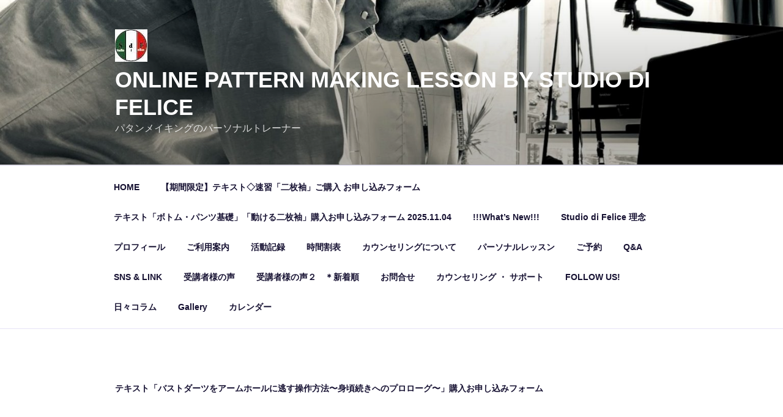

--- FILE ---
content_type: text/html; charset=utf-8
request_url: https://www.google.com/recaptcha/api2/anchor?ar=1&k=6LdhOokgAAAAAAuM2X0EjXgUpBEdfd1DGn8pkdIw&co=aHR0cHM6Ly9zdHVkaW8tZGktZmVsaWNlLmNvbTo0NDM.&hl=ja&v=PoyoqOPhxBO7pBk68S4YbpHZ&size=normal&anchor-ms=20000&execute-ms=30000&cb=100qswoxq2lx
body_size: 49645
content:
<!DOCTYPE HTML><html dir="ltr" lang="ja"><head><meta http-equiv="Content-Type" content="text/html; charset=UTF-8">
<meta http-equiv="X-UA-Compatible" content="IE=edge">
<title>reCAPTCHA</title>
<style type="text/css">
/* cyrillic-ext */
@font-face {
  font-family: 'Roboto';
  font-style: normal;
  font-weight: 400;
  font-stretch: 100%;
  src: url(//fonts.gstatic.com/s/roboto/v48/KFO7CnqEu92Fr1ME7kSn66aGLdTylUAMa3GUBHMdazTgWw.woff2) format('woff2');
  unicode-range: U+0460-052F, U+1C80-1C8A, U+20B4, U+2DE0-2DFF, U+A640-A69F, U+FE2E-FE2F;
}
/* cyrillic */
@font-face {
  font-family: 'Roboto';
  font-style: normal;
  font-weight: 400;
  font-stretch: 100%;
  src: url(//fonts.gstatic.com/s/roboto/v48/KFO7CnqEu92Fr1ME7kSn66aGLdTylUAMa3iUBHMdazTgWw.woff2) format('woff2');
  unicode-range: U+0301, U+0400-045F, U+0490-0491, U+04B0-04B1, U+2116;
}
/* greek-ext */
@font-face {
  font-family: 'Roboto';
  font-style: normal;
  font-weight: 400;
  font-stretch: 100%;
  src: url(//fonts.gstatic.com/s/roboto/v48/KFO7CnqEu92Fr1ME7kSn66aGLdTylUAMa3CUBHMdazTgWw.woff2) format('woff2');
  unicode-range: U+1F00-1FFF;
}
/* greek */
@font-face {
  font-family: 'Roboto';
  font-style: normal;
  font-weight: 400;
  font-stretch: 100%;
  src: url(//fonts.gstatic.com/s/roboto/v48/KFO7CnqEu92Fr1ME7kSn66aGLdTylUAMa3-UBHMdazTgWw.woff2) format('woff2');
  unicode-range: U+0370-0377, U+037A-037F, U+0384-038A, U+038C, U+038E-03A1, U+03A3-03FF;
}
/* math */
@font-face {
  font-family: 'Roboto';
  font-style: normal;
  font-weight: 400;
  font-stretch: 100%;
  src: url(//fonts.gstatic.com/s/roboto/v48/KFO7CnqEu92Fr1ME7kSn66aGLdTylUAMawCUBHMdazTgWw.woff2) format('woff2');
  unicode-range: U+0302-0303, U+0305, U+0307-0308, U+0310, U+0312, U+0315, U+031A, U+0326-0327, U+032C, U+032F-0330, U+0332-0333, U+0338, U+033A, U+0346, U+034D, U+0391-03A1, U+03A3-03A9, U+03B1-03C9, U+03D1, U+03D5-03D6, U+03F0-03F1, U+03F4-03F5, U+2016-2017, U+2034-2038, U+203C, U+2040, U+2043, U+2047, U+2050, U+2057, U+205F, U+2070-2071, U+2074-208E, U+2090-209C, U+20D0-20DC, U+20E1, U+20E5-20EF, U+2100-2112, U+2114-2115, U+2117-2121, U+2123-214F, U+2190, U+2192, U+2194-21AE, U+21B0-21E5, U+21F1-21F2, U+21F4-2211, U+2213-2214, U+2216-22FF, U+2308-230B, U+2310, U+2319, U+231C-2321, U+2336-237A, U+237C, U+2395, U+239B-23B7, U+23D0, U+23DC-23E1, U+2474-2475, U+25AF, U+25B3, U+25B7, U+25BD, U+25C1, U+25CA, U+25CC, U+25FB, U+266D-266F, U+27C0-27FF, U+2900-2AFF, U+2B0E-2B11, U+2B30-2B4C, U+2BFE, U+3030, U+FF5B, U+FF5D, U+1D400-1D7FF, U+1EE00-1EEFF;
}
/* symbols */
@font-face {
  font-family: 'Roboto';
  font-style: normal;
  font-weight: 400;
  font-stretch: 100%;
  src: url(//fonts.gstatic.com/s/roboto/v48/KFO7CnqEu92Fr1ME7kSn66aGLdTylUAMaxKUBHMdazTgWw.woff2) format('woff2');
  unicode-range: U+0001-000C, U+000E-001F, U+007F-009F, U+20DD-20E0, U+20E2-20E4, U+2150-218F, U+2190, U+2192, U+2194-2199, U+21AF, U+21E6-21F0, U+21F3, U+2218-2219, U+2299, U+22C4-22C6, U+2300-243F, U+2440-244A, U+2460-24FF, U+25A0-27BF, U+2800-28FF, U+2921-2922, U+2981, U+29BF, U+29EB, U+2B00-2BFF, U+4DC0-4DFF, U+FFF9-FFFB, U+10140-1018E, U+10190-1019C, U+101A0, U+101D0-101FD, U+102E0-102FB, U+10E60-10E7E, U+1D2C0-1D2D3, U+1D2E0-1D37F, U+1F000-1F0FF, U+1F100-1F1AD, U+1F1E6-1F1FF, U+1F30D-1F30F, U+1F315, U+1F31C, U+1F31E, U+1F320-1F32C, U+1F336, U+1F378, U+1F37D, U+1F382, U+1F393-1F39F, U+1F3A7-1F3A8, U+1F3AC-1F3AF, U+1F3C2, U+1F3C4-1F3C6, U+1F3CA-1F3CE, U+1F3D4-1F3E0, U+1F3ED, U+1F3F1-1F3F3, U+1F3F5-1F3F7, U+1F408, U+1F415, U+1F41F, U+1F426, U+1F43F, U+1F441-1F442, U+1F444, U+1F446-1F449, U+1F44C-1F44E, U+1F453, U+1F46A, U+1F47D, U+1F4A3, U+1F4B0, U+1F4B3, U+1F4B9, U+1F4BB, U+1F4BF, U+1F4C8-1F4CB, U+1F4D6, U+1F4DA, U+1F4DF, U+1F4E3-1F4E6, U+1F4EA-1F4ED, U+1F4F7, U+1F4F9-1F4FB, U+1F4FD-1F4FE, U+1F503, U+1F507-1F50B, U+1F50D, U+1F512-1F513, U+1F53E-1F54A, U+1F54F-1F5FA, U+1F610, U+1F650-1F67F, U+1F687, U+1F68D, U+1F691, U+1F694, U+1F698, U+1F6AD, U+1F6B2, U+1F6B9-1F6BA, U+1F6BC, U+1F6C6-1F6CF, U+1F6D3-1F6D7, U+1F6E0-1F6EA, U+1F6F0-1F6F3, U+1F6F7-1F6FC, U+1F700-1F7FF, U+1F800-1F80B, U+1F810-1F847, U+1F850-1F859, U+1F860-1F887, U+1F890-1F8AD, U+1F8B0-1F8BB, U+1F8C0-1F8C1, U+1F900-1F90B, U+1F93B, U+1F946, U+1F984, U+1F996, U+1F9E9, U+1FA00-1FA6F, U+1FA70-1FA7C, U+1FA80-1FA89, U+1FA8F-1FAC6, U+1FACE-1FADC, U+1FADF-1FAE9, U+1FAF0-1FAF8, U+1FB00-1FBFF;
}
/* vietnamese */
@font-face {
  font-family: 'Roboto';
  font-style: normal;
  font-weight: 400;
  font-stretch: 100%;
  src: url(//fonts.gstatic.com/s/roboto/v48/KFO7CnqEu92Fr1ME7kSn66aGLdTylUAMa3OUBHMdazTgWw.woff2) format('woff2');
  unicode-range: U+0102-0103, U+0110-0111, U+0128-0129, U+0168-0169, U+01A0-01A1, U+01AF-01B0, U+0300-0301, U+0303-0304, U+0308-0309, U+0323, U+0329, U+1EA0-1EF9, U+20AB;
}
/* latin-ext */
@font-face {
  font-family: 'Roboto';
  font-style: normal;
  font-weight: 400;
  font-stretch: 100%;
  src: url(//fonts.gstatic.com/s/roboto/v48/KFO7CnqEu92Fr1ME7kSn66aGLdTylUAMa3KUBHMdazTgWw.woff2) format('woff2');
  unicode-range: U+0100-02BA, U+02BD-02C5, U+02C7-02CC, U+02CE-02D7, U+02DD-02FF, U+0304, U+0308, U+0329, U+1D00-1DBF, U+1E00-1E9F, U+1EF2-1EFF, U+2020, U+20A0-20AB, U+20AD-20C0, U+2113, U+2C60-2C7F, U+A720-A7FF;
}
/* latin */
@font-face {
  font-family: 'Roboto';
  font-style: normal;
  font-weight: 400;
  font-stretch: 100%;
  src: url(//fonts.gstatic.com/s/roboto/v48/KFO7CnqEu92Fr1ME7kSn66aGLdTylUAMa3yUBHMdazQ.woff2) format('woff2');
  unicode-range: U+0000-00FF, U+0131, U+0152-0153, U+02BB-02BC, U+02C6, U+02DA, U+02DC, U+0304, U+0308, U+0329, U+2000-206F, U+20AC, U+2122, U+2191, U+2193, U+2212, U+2215, U+FEFF, U+FFFD;
}
/* cyrillic-ext */
@font-face {
  font-family: 'Roboto';
  font-style: normal;
  font-weight: 500;
  font-stretch: 100%;
  src: url(//fonts.gstatic.com/s/roboto/v48/KFO7CnqEu92Fr1ME7kSn66aGLdTylUAMa3GUBHMdazTgWw.woff2) format('woff2');
  unicode-range: U+0460-052F, U+1C80-1C8A, U+20B4, U+2DE0-2DFF, U+A640-A69F, U+FE2E-FE2F;
}
/* cyrillic */
@font-face {
  font-family: 'Roboto';
  font-style: normal;
  font-weight: 500;
  font-stretch: 100%;
  src: url(//fonts.gstatic.com/s/roboto/v48/KFO7CnqEu92Fr1ME7kSn66aGLdTylUAMa3iUBHMdazTgWw.woff2) format('woff2');
  unicode-range: U+0301, U+0400-045F, U+0490-0491, U+04B0-04B1, U+2116;
}
/* greek-ext */
@font-face {
  font-family: 'Roboto';
  font-style: normal;
  font-weight: 500;
  font-stretch: 100%;
  src: url(//fonts.gstatic.com/s/roboto/v48/KFO7CnqEu92Fr1ME7kSn66aGLdTylUAMa3CUBHMdazTgWw.woff2) format('woff2');
  unicode-range: U+1F00-1FFF;
}
/* greek */
@font-face {
  font-family: 'Roboto';
  font-style: normal;
  font-weight: 500;
  font-stretch: 100%;
  src: url(//fonts.gstatic.com/s/roboto/v48/KFO7CnqEu92Fr1ME7kSn66aGLdTylUAMa3-UBHMdazTgWw.woff2) format('woff2');
  unicode-range: U+0370-0377, U+037A-037F, U+0384-038A, U+038C, U+038E-03A1, U+03A3-03FF;
}
/* math */
@font-face {
  font-family: 'Roboto';
  font-style: normal;
  font-weight: 500;
  font-stretch: 100%;
  src: url(//fonts.gstatic.com/s/roboto/v48/KFO7CnqEu92Fr1ME7kSn66aGLdTylUAMawCUBHMdazTgWw.woff2) format('woff2');
  unicode-range: U+0302-0303, U+0305, U+0307-0308, U+0310, U+0312, U+0315, U+031A, U+0326-0327, U+032C, U+032F-0330, U+0332-0333, U+0338, U+033A, U+0346, U+034D, U+0391-03A1, U+03A3-03A9, U+03B1-03C9, U+03D1, U+03D5-03D6, U+03F0-03F1, U+03F4-03F5, U+2016-2017, U+2034-2038, U+203C, U+2040, U+2043, U+2047, U+2050, U+2057, U+205F, U+2070-2071, U+2074-208E, U+2090-209C, U+20D0-20DC, U+20E1, U+20E5-20EF, U+2100-2112, U+2114-2115, U+2117-2121, U+2123-214F, U+2190, U+2192, U+2194-21AE, U+21B0-21E5, U+21F1-21F2, U+21F4-2211, U+2213-2214, U+2216-22FF, U+2308-230B, U+2310, U+2319, U+231C-2321, U+2336-237A, U+237C, U+2395, U+239B-23B7, U+23D0, U+23DC-23E1, U+2474-2475, U+25AF, U+25B3, U+25B7, U+25BD, U+25C1, U+25CA, U+25CC, U+25FB, U+266D-266F, U+27C0-27FF, U+2900-2AFF, U+2B0E-2B11, U+2B30-2B4C, U+2BFE, U+3030, U+FF5B, U+FF5D, U+1D400-1D7FF, U+1EE00-1EEFF;
}
/* symbols */
@font-face {
  font-family: 'Roboto';
  font-style: normal;
  font-weight: 500;
  font-stretch: 100%;
  src: url(//fonts.gstatic.com/s/roboto/v48/KFO7CnqEu92Fr1ME7kSn66aGLdTylUAMaxKUBHMdazTgWw.woff2) format('woff2');
  unicode-range: U+0001-000C, U+000E-001F, U+007F-009F, U+20DD-20E0, U+20E2-20E4, U+2150-218F, U+2190, U+2192, U+2194-2199, U+21AF, U+21E6-21F0, U+21F3, U+2218-2219, U+2299, U+22C4-22C6, U+2300-243F, U+2440-244A, U+2460-24FF, U+25A0-27BF, U+2800-28FF, U+2921-2922, U+2981, U+29BF, U+29EB, U+2B00-2BFF, U+4DC0-4DFF, U+FFF9-FFFB, U+10140-1018E, U+10190-1019C, U+101A0, U+101D0-101FD, U+102E0-102FB, U+10E60-10E7E, U+1D2C0-1D2D3, U+1D2E0-1D37F, U+1F000-1F0FF, U+1F100-1F1AD, U+1F1E6-1F1FF, U+1F30D-1F30F, U+1F315, U+1F31C, U+1F31E, U+1F320-1F32C, U+1F336, U+1F378, U+1F37D, U+1F382, U+1F393-1F39F, U+1F3A7-1F3A8, U+1F3AC-1F3AF, U+1F3C2, U+1F3C4-1F3C6, U+1F3CA-1F3CE, U+1F3D4-1F3E0, U+1F3ED, U+1F3F1-1F3F3, U+1F3F5-1F3F7, U+1F408, U+1F415, U+1F41F, U+1F426, U+1F43F, U+1F441-1F442, U+1F444, U+1F446-1F449, U+1F44C-1F44E, U+1F453, U+1F46A, U+1F47D, U+1F4A3, U+1F4B0, U+1F4B3, U+1F4B9, U+1F4BB, U+1F4BF, U+1F4C8-1F4CB, U+1F4D6, U+1F4DA, U+1F4DF, U+1F4E3-1F4E6, U+1F4EA-1F4ED, U+1F4F7, U+1F4F9-1F4FB, U+1F4FD-1F4FE, U+1F503, U+1F507-1F50B, U+1F50D, U+1F512-1F513, U+1F53E-1F54A, U+1F54F-1F5FA, U+1F610, U+1F650-1F67F, U+1F687, U+1F68D, U+1F691, U+1F694, U+1F698, U+1F6AD, U+1F6B2, U+1F6B9-1F6BA, U+1F6BC, U+1F6C6-1F6CF, U+1F6D3-1F6D7, U+1F6E0-1F6EA, U+1F6F0-1F6F3, U+1F6F7-1F6FC, U+1F700-1F7FF, U+1F800-1F80B, U+1F810-1F847, U+1F850-1F859, U+1F860-1F887, U+1F890-1F8AD, U+1F8B0-1F8BB, U+1F8C0-1F8C1, U+1F900-1F90B, U+1F93B, U+1F946, U+1F984, U+1F996, U+1F9E9, U+1FA00-1FA6F, U+1FA70-1FA7C, U+1FA80-1FA89, U+1FA8F-1FAC6, U+1FACE-1FADC, U+1FADF-1FAE9, U+1FAF0-1FAF8, U+1FB00-1FBFF;
}
/* vietnamese */
@font-face {
  font-family: 'Roboto';
  font-style: normal;
  font-weight: 500;
  font-stretch: 100%;
  src: url(//fonts.gstatic.com/s/roboto/v48/KFO7CnqEu92Fr1ME7kSn66aGLdTylUAMa3OUBHMdazTgWw.woff2) format('woff2');
  unicode-range: U+0102-0103, U+0110-0111, U+0128-0129, U+0168-0169, U+01A0-01A1, U+01AF-01B0, U+0300-0301, U+0303-0304, U+0308-0309, U+0323, U+0329, U+1EA0-1EF9, U+20AB;
}
/* latin-ext */
@font-face {
  font-family: 'Roboto';
  font-style: normal;
  font-weight: 500;
  font-stretch: 100%;
  src: url(//fonts.gstatic.com/s/roboto/v48/KFO7CnqEu92Fr1ME7kSn66aGLdTylUAMa3KUBHMdazTgWw.woff2) format('woff2');
  unicode-range: U+0100-02BA, U+02BD-02C5, U+02C7-02CC, U+02CE-02D7, U+02DD-02FF, U+0304, U+0308, U+0329, U+1D00-1DBF, U+1E00-1E9F, U+1EF2-1EFF, U+2020, U+20A0-20AB, U+20AD-20C0, U+2113, U+2C60-2C7F, U+A720-A7FF;
}
/* latin */
@font-face {
  font-family: 'Roboto';
  font-style: normal;
  font-weight: 500;
  font-stretch: 100%;
  src: url(//fonts.gstatic.com/s/roboto/v48/KFO7CnqEu92Fr1ME7kSn66aGLdTylUAMa3yUBHMdazQ.woff2) format('woff2');
  unicode-range: U+0000-00FF, U+0131, U+0152-0153, U+02BB-02BC, U+02C6, U+02DA, U+02DC, U+0304, U+0308, U+0329, U+2000-206F, U+20AC, U+2122, U+2191, U+2193, U+2212, U+2215, U+FEFF, U+FFFD;
}
/* cyrillic-ext */
@font-face {
  font-family: 'Roboto';
  font-style: normal;
  font-weight: 900;
  font-stretch: 100%;
  src: url(//fonts.gstatic.com/s/roboto/v48/KFO7CnqEu92Fr1ME7kSn66aGLdTylUAMa3GUBHMdazTgWw.woff2) format('woff2');
  unicode-range: U+0460-052F, U+1C80-1C8A, U+20B4, U+2DE0-2DFF, U+A640-A69F, U+FE2E-FE2F;
}
/* cyrillic */
@font-face {
  font-family: 'Roboto';
  font-style: normal;
  font-weight: 900;
  font-stretch: 100%;
  src: url(//fonts.gstatic.com/s/roboto/v48/KFO7CnqEu92Fr1ME7kSn66aGLdTylUAMa3iUBHMdazTgWw.woff2) format('woff2');
  unicode-range: U+0301, U+0400-045F, U+0490-0491, U+04B0-04B1, U+2116;
}
/* greek-ext */
@font-face {
  font-family: 'Roboto';
  font-style: normal;
  font-weight: 900;
  font-stretch: 100%;
  src: url(//fonts.gstatic.com/s/roboto/v48/KFO7CnqEu92Fr1ME7kSn66aGLdTylUAMa3CUBHMdazTgWw.woff2) format('woff2');
  unicode-range: U+1F00-1FFF;
}
/* greek */
@font-face {
  font-family: 'Roboto';
  font-style: normal;
  font-weight: 900;
  font-stretch: 100%;
  src: url(//fonts.gstatic.com/s/roboto/v48/KFO7CnqEu92Fr1ME7kSn66aGLdTylUAMa3-UBHMdazTgWw.woff2) format('woff2');
  unicode-range: U+0370-0377, U+037A-037F, U+0384-038A, U+038C, U+038E-03A1, U+03A3-03FF;
}
/* math */
@font-face {
  font-family: 'Roboto';
  font-style: normal;
  font-weight: 900;
  font-stretch: 100%;
  src: url(//fonts.gstatic.com/s/roboto/v48/KFO7CnqEu92Fr1ME7kSn66aGLdTylUAMawCUBHMdazTgWw.woff2) format('woff2');
  unicode-range: U+0302-0303, U+0305, U+0307-0308, U+0310, U+0312, U+0315, U+031A, U+0326-0327, U+032C, U+032F-0330, U+0332-0333, U+0338, U+033A, U+0346, U+034D, U+0391-03A1, U+03A3-03A9, U+03B1-03C9, U+03D1, U+03D5-03D6, U+03F0-03F1, U+03F4-03F5, U+2016-2017, U+2034-2038, U+203C, U+2040, U+2043, U+2047, U+2050, U+2057, U+205F, U+2070-2071, U+2074-208E, U+2090-209C, U+20D0-20DC, U+20E1, U+20E5-20EF, U+2100-2112, U+2114-2115, U+2117-2121, U+2123-214F, U+2190, U+2192, U+2194-21AE, U+21B0-21E5, U+21F1-21F2, U+21F4-2211, U+2213-2214, U+2216-22FF, U+2308-230B, U+2310, U+2319, U+231C-2321, U+2336-237A, U+237C, U+2395, U+239B-23B7, U+23D0, U+23DC-23E1, U+2474-2475, U+25AF, U+25B3, U+25B7, U+25BD, U+25C1, U+25CA, U+25CC, U+25FB, U+266D-266F, U+27C0-27FF, U+2900-2AFF, U+2B0E-2B11, U+2B30-2B4C, U+2BFE, U+3030, U+FF5B, U+FF5D, U+1D400-1D7FF, U+1EE00-1EEFF;
}
/* symbols */
@font-face {
  font-family: 'Roboto';
  font-style: normal;
  font-weight: 900;
  font-stretch: 100%;
  src: url(//fonts.gstatic.com/s/roboto/v48/KFO7CnqEu92Fr1ME7kSn66aGLdTylUAMaxKUBHMdazTgWw.woff2) format('woff2');
  unicode-range: U+0001-000C, U+000E-001F, U+007F-009F, U+20DD-20E0, U+20E2-20E4, U+2150-218F, U+2190, U+2192, U+2194-2199, U+21AF, U+21E6-21F0, U+21F3, U+2218-2219, U+2299, U+22C4-22C6, U+2300-243F, U+2440-244A, U+2460-24FF, U+25A0-27BF, U+2800-28FF, U+2921-2922, U+2981, U+29BF, U+29EB, U+2B00-2BFF, U+4DC0-4DFF, U+FFF9-FFFB, U+10140-1018E, U+10190-1019C, U+101A0, U+101D0-101FD, U+102E0-102FB, U+10E60-10E7E, U+1D2C0-1D2D3, U+1D2E0-1D37F, U+1F000-1F0FF, U+1F100-1F1AD, U+1F1E6-1F1FF, U+1F30D-1F30F, U+1F315, U+1F31C, U+1F31E, U+1F320-1F32C, U+1F336, U+1F378, U+1F37D, U+1F382, U+1F393-1F39F, U+1F3A7-1F3A8, U+1F3AC-1F3AF, U+1F3C2, U+1F3C4-1F3C6, U+1F3CA-1F3CE, U+1F3D4-1F3E0, U+1F3ED, U+1F3F1-1F3F3, U+1F3F5-1F3F7, U+1F408, U+1F415, U+1F41F, U+1F426, U+1F43F, U+1F441-1F442, U+1F444, U+1F446-1F449, U+1F44C-1F44E, U+1F453, U+1F46A, U+1F47D, U+1F4A3, U+1F4B0, U+1F4B3, U+1F4B9, U+1F4BB, U+1F4BF, U+1F4C8-1F4CB, U+1F4D6, U+1F4DA, U+1F4DF, U+1F4E3-1F4E6, U+1F4EA-1F4ED, U+1F4F7, U+1F4F9-1F4FB, U+1F4FD-1F4FE, U+1F503, U+1F507-1F50B, U+1F50D, U+1F512-1F513, U+1F53E-1F54A, U+1F54F-1F5FA, U+1F610, U+1F650-1F67F, U+1F687, U+1F68D, U+1F691, U+1F694, U+1F698, U+1F6AD, U+1F6B2, U+1F6B9-1F6BA, U+1F6BC, U+1F6C6-1F6CF, U+1F6D3-1F6D7, U+1F6E0-1F6EA, U+1F6F0-1F6F3, U+1F6F7-1F6FC, U+1F700-1F7FF, U+1F800-1F80B, U+1F810-1F847, U+1F850-1F859, U+1F860-1F887, U+1F890-1F8AD, U+1F8B0-1F8BB, U+1F8C0-1F8C1, U+1F900-1F90B, U+1F93B, U+1F946, U+1F984, U+1F996, U+1F9E9, U+1FA00-1FA6F, U+1FA70-1FA7C, U+1FA80-1FA89, U+1FA8F-1FAC6, U+1FACE-1FADC, U+1FADF-1FAE9, U+1FAF0-1FAF8, U+1FB00-1FBFF;
}
/* vietnamese */
@font-face {
  font-family: 'Roboto';
  font-style: normal;
  font-weight: 900;
  font-stretch: 100%;
  src: url(//fonts.gstatic.com/s/roboto/v48/KFO7CnqEu92Fr1ME7kSn66aGLdTylUAMa3OUBHMdazTgWw.woff2) format('woff2');
  unicode-range: U+0102-0103, U+0110-0111, U+0128-0129, U+0168-0169, U+01A0-01A1, U+01AF-01B0, U+0300-0301, U+0303-0304, U+0308-0309, U+0323, U+0329, U+1EA0-1EF9, U+20AB;
}
/* latin-ext */
@font-face {
  font-family: 'Roboto';
  font-style: normal;
  font-weight: 900;
  font-stretch: 100%;
  src: url(//fonts.gstatic.com/s/roboto/v48/KFO7CnqEu92Fr1ME7kSn66aGLdTylUAMa3KUBHMdazTgWw.woff2) format('woff2');
  unicode-range: U+0100-02BA, U+02BD-02C5, U+02C7-02CC, U+02CE-02D7, U+02DD-02FF, U+0304, U+0308, U+0329, U+1D00-1DBF, U+1E00-1E9F, U+1EF2-1EFF, U+2020, U+20A0-20AB, U+20AD-20C0, U+2113, U+2C60-2C7F, U+A720-A7FF;
}
/* latin */
@font-face {
  font-family: 'Roboto';
  font-style: normal;
  font-weight: 900;
  font-stretch: 100%;
  src: url(//fonts.gstatic.com/s/roboto/v48/KFO7CnqEu92Fr1ME7kSn66aGLdTylUAMa3yUBHMdazQ.woff2) format('woff2');
  unicode-range: U+0000-00FF, U+0131, U+0152-0153, U+02BB-02BC, U+02C6, U+02DA, U+02DC, U+0304, U+0308, U+0329, U+2000-206F, U+20AC, U+2122, U+2191, U+2193, U+2212, U+2215, U+FEFF, U+FFFD;
}

</style>
<link rel="stylesheet" type="text/css" href="https://www.gstatic.com/recaptcha/releases/PoyoqOPhxBO7pBk68S4YbpHZ/styles__ltr.css">
<script nonce="LhCnx9LPezsvYBo9BwG5Hw" type="text/javascript">window['__recaptcha_api'] = 'https://www.google.com/recaptcha/api2/';</script>
<script type="text/javascript" src="https://www.gstatic.com/recaptcha/releases/PoyoqOPhxBO7pBk68S4YbpHZ/recaptcha__ja.js" nonce="LhCnx9LPezsvYBo9BwG5Hw">
      
    </script></head>
<body><div id="rc-anchor-alert" class="rc-anchor-alert"></div>
<input type="hidden" id="recaptcha-token" value="[base64]">
<script type="text/javascript" nonce="LhCnx9LPezsvYBo9BwG5Hw">
      recaptcha.anchor.Main.init("[\x22ainput\x22,[\x22bgdata\x22,\x22\x22,\[base64]/[base64]/[base64]/[base64]/[base64]/UltsKytdPUU6KEU8MjA0OD9SW2wrK109RT4+NnwxOTI6KChFJjY0NTEyKT09NTUyOTYmJk0rMTxjLmxlbmd0aCYmKGMuY2hhckNvZGVBdChNKzEpJjY0NTEyKT09NTYzMjA/[base64]/[base64]/[base64]/[base64]/[base64]/[base64]/[base64]\x22,\[base64]\\u003d\x22,\x22C8KAw4/Dl3/DvMOww5fDv8O3w6ZKMMOxwowjw4M+wp8NTMOaPcO8w4LDp8Ktw7vDjmLCvsO0w7vDncKiw697UnYZwpDCkVTDhcK5bGR2WMOJUwd3w7DDmMO4w6DDgilUwpYCw4JgwrzDpsK+CHUFw4LDhcOVScODw4NnHDDCrcOPBDETw5FsXsK/wpnDlSXCgkDCocOYEUbDrsOhw6fDisOGdmLCocOOw4EIWWjCmcKwwrFAwoTCgGtXUHfDuTzCoMObRRTCl8KKFV9kMsORF8KZK8O7wosYw7zCkxxpKMKxJ8OsD8K4NcO5VQjCkFXCrmjDj8KQLsOoOcKpw7RaTsKSe8ONwpw/wowLFUobXMOFaT7CscK+wqTDqsKhw7DCpMOlAMKocsOCTcOlJ8OCwqtawoLCmgrCsHl5bXXCsMKGXlHDuCIhcnzDgk0VwpUcNMKhTkDCrhB6wrEiwobCpBHDg8Ohw6h2w4g/w4ANcx7Dr8OGwoh9RUhRwo7CsTjCqMOxMMOlXcOFwoLCgDBABwNqTinChmHDtjjDpmzDvEw9XxwhZMK/[base64]/DqsKQbwEtwrk6wro6e8Ogw4xVw5nDoMKyABkKb0onVjYONBjDusObL292w4fClcKLwozDiMOJw7xOwqbCpMOFw4TDjcOWJkgvw5xDLsKQw7TDvCXCuMOfw4YVw5dCMcO2IcK9QEXDpcKswrfDlVoQRQ8tw6YcecK3w5nCjMOTa0xTw6NEB8O2WEnDhMKwwrI/O8OPWFnDqcK4LcKdD30IUMKtOQYdJCcYwojDjsO0HMOFwrVwTBvCgU3CscKfbio1wq8dKMORcT7Dg8KbBj9rw6DDm8K6CmYgEMKfwrd1EiNUHcKbTnvCr3DDuB9DfmzDiyMHw6hYw70cADcVfn/[base64]/aStxaG7DlyjDo3/CjMOZwpTCo0HDj8OzaMKgYcOWHB0HwpE4NQggwqQ5woPCqMOSwrNAbHbDkcK4wrDCuG7DpcOOwo5kPcObwq9GBcOnTRTCmC5uwoZxbWjDkz/CpjzCnMOYHcKiN1rDjMOvwpbDoFhWw6rCuMOwwqPCksKiccK8IXp9McKVw4pOPTjCg0vCn2TDu8OMCF07wpZQRE5MQ8KKwqDCnMOQNmvCvyIRdhQaZW/[base64]/w6fDnUDDmMOnccK3wrfDkMKAfcKwTEQeTcO4wqTDpjvDvsKSbcKkw69VwrFEwpDDlsOnw7/[base64]/GDdwwrXCsG/Ds8K5SsO0w77DnXU3XAnDgSEPQlPDoRFSw78ncMKFwo80XMOBwq1IwoE2BMOnMcKzw5nCpcK9wow2eEbDuFHCjEkGWkYYw6ERwo/CnsK2w7ouNcO/w4zCqlzCkjnDkmjDh8K5wpxAw6fDisOdX8OKaMKKw64AwqE6ayjDoMO/w6HCi8KLEHzDnsKnwqvDmSgUw7Adw5Qsw4QOCHZKwprDgsKPTjljw6xOMRZFJMOJQsOowqgKU13DpcO+WHzCo3oSMMOhLEbCvMOPJsKZfBBqZEzDmsKEbVFow4/ClgvCvMO2JSjDg8KLImFCw7Vxwqkfw4gyw5VBUMOMBGXDr8K1EcOuCUdnwr/Dmy3CksOLw6x1w7ktR8Ocw4ZEw5VWwonDm8OmwoMlOEVfw4/[base64]/DucKZw6wZaMKDw6IjwogIw5nCkW7Cqk9/wqjDjcODw5NMw541FsKzGcKTw7zCsyXCoVLDu2TDqcKOcsOJbMKNP8KgGMOSw7N+w7PCn8KGw4PCj8O/wo7DkcO9QgArw45EXcObKAzDtcKESFbDvU8dWMKVBMK0TMKLw7t1w7ozw4x/w5BLEgAGYzbCp3sXwpzDo8K9Si7DlBrCksOawo47wrbDmUvCrcOaEsKdJyQIH8KQVMKrLmPDi0/DgG1gSsKrw5fDkMKNwrTDiS7DucO/w7TDoHzCpBtsw74sw6QQwqJ2wq/DnsKlw4vCiMKTwpM4YBwuMmfCu8OtwrIpZcKLVzg0w7o7wqXDmcKswpZAw71xwp/Cs8OVw7vCqsO6w40KBF/[base64]/Co8KkQh/DucOheyPDosOnBlbCgXnDqj16ZcKtwr98w43Dlj3DscKuwqHDuMK2McOgwrd0wqfDjcOSw5x2w47Cs8KhT8Ohw41Uc8OyZkRYwqzClsK/wocFFnHDnmLCgRQ0Qg5Dw4nClsOCwoDCrcK8TMK/[base64]/DlcOKMjnCsSfDkcO5McOnA8Oew7LCvcKJKcK3wqLDnMKvwp7DnBPCtcK3UWFPEVPCv1EkwrtEwo9vw7nCpnUNH8OhIcKoFsORwqN3ccOnwrHCjsKRDyDDpMK/w6QQEcKgW2kewpVuO8KBFCwlCVE3w4t8TQMVFsO6a8KvFMOkwp3Dl8Ksw6Nfw44vKcOOwqxmQ1Edwp3DjnAbGMKpIEMUwo/DusKLw6w6w6DCgMKqXMOxw6rDvzDCuMOmLsO+w7zDikXDqRzCgsOHw60WwoDDkiHCiMOTTcOdOWfDj8OuDMK7NMOFw6IPw6lfw5YGZjrCkWfCrBPCvsO9JGptTAfCtXgkwqt8TQXCpMKgWQMEFcKDw65tw5fCikDDssOaw7h1w5PDq8OwwpV7UcOowox/w5nDhMOLa2rCvQ/DkMOywp1pSC/Co8OGIwLDucKYVsKPTBtLbMO/wqHCrcKobArCi8KFwr01GmDDqMOGPXbCtcKxSQ3DhsKawohwwpXDoWTDrANfw54VEcO/[base64]/[base64]/CuXEzRTtBY8KiBsK9T3fDo8K5wpAEE2Uaw77Co8OlRcKIMDHCusO9byBSw5laCsKwJcKDw4Fyw74tasOzw4t4w4AMwpnDlcK3KGg3EcO1WjbCpCLCt8OGwqJ7wpcKwrgaw5bDlsO3w5HCj1zDqBbDn8OMM8KVMhMlUkPDsjnDocK5K2NofDh7IUTCj2h/cgpRw7zDlsKafcONGDJKw6nDrmfDsTLCi8Ocw4/CgBQvSMOqwowKUsKwWg3Cmg7CqcKtwr85wp/DjW7CgsKNZlQdw5PDhsOnfcOlQ8OlwrrDu0nCr3IJel/Cr8OLwqnDosOsMi/Di8KhwrfCl1xma0DCnMOMEcK2AlPDhcOfX8KQFmHCl8OaIcKuPBbDlcO4bMOWw5g1wq5owrTCosKxH8Kcw6l7wokQTxLDqMObP8Oew7LDr8Orwqtbw6HCt8O8ZXwfwrLDl8Oawr4Ow6TDosKNwpgvwpLChCfDnnVmaxJ3w4pFwpTDgHnDnB/CvEISWwt6SsO8MsODwo3CsTfDli3CgcOff1EBL8KKRXEOw6kMVURKwqt/wqjCoMKaw43DkcOAUSduw6PCpsOXw4FfMMK2Pg7CoMO5w7MZwpB8UTnDmMOgHDxUdlnDtjfCqzY+w4Muw5oZPsOxwr9+fMO4w5gBasKEw6cVJE4LNAlPwq/CnlEILHPCokYmOMKVWBckCkZzW0xzY8OCwoXCgsK+w48vwqIuZ8OlC8Oowod3wofDqcOcIRwWGg3Dk8Olw6EJcsORwpfDm3hBw6bCpC/CjMKzIMKzw45cOnYzKwVDwrZDZ1DCjcKMPMK0bcK+asKMwpDCm8OeMnhLFE7CvMOWXHfCvX/DhFMDw7tCDsOywptCwpvDq1dswqLCvcKDwq9qNcK/wq/CpnrDnsKNw7l2BgYXwpTChcOgw7nCmhM0E0k1MinCh8KywrPCgMOSwoFRw5oBwp3CnMOvw5d9RWXDq0HDlmBLUX/Dt8KMMsKcM25vw6TDjGo8SALClMKVwrM0PMO/RzBfBBtXwq5nw5PCvsOuw6zCtzsjwpzDt8O/w5zCrm8Lbipvwo3Dp1dKwqI9GcOmZcOAX0t5w5nDgMOODyBtZTXDucOfXBXCq8OFaipZeAFxw7ZaKkPDncKrfsOQw7t6wqbDhMKEZ1PDuGJ2bCUOIsK/w7nDrFnCqcOqw4U4V1NTwo9yCMOPb8O2w5ZibU8KQ8KuwqRhNm95HS3DtRjDtcO1G8OXwpwow59jD8OTw5otD8OlwrgHPBHDusK9esOgw77DlcOOworCtzHDqMOvw5FjJsOlWsKNalvCrW/Ch8K/NkvDlMKlOMKaFEnDgsOQLgYww5LDsMKgJcOfYlnCmjvDsMKWwrTDhUs1fHQHwpkKwro0w7DCkkDDr8K+wqLDg0s2LkAzwoEJVSxjUm/[base64]/DiMOAwqgTw5jDlWPCicOCLsOFwqnDnMKkw4UvBsOMfMOYw6bDvGDCq8O9wpHCiGXDtw0hQcOMbMKUfMKfw5g9wq/DoSIwF8Ozw5/[base64]/[base64]/CscKQw6IvwrzCrcKEwoHDnxjDpjNWw7fCkcKjw5xEN104w51Iw6AEw7jCtFwfbw7Ciz/CigVOe18BEMKpGHwtw5s3egdVUznDtVM+w4nDvcKRw5wIAg7Dj2wjwqMcw5jCjCNtbMKVaDZfwqZ5MsOFw78Yw5fChW0UwqzCh8OiDxDDvC/Dk0pUwqIFVcKKw5oRwo/Cv8OTw7bDuzxhV8OFSsOzNTLCvxLDvMKUwqQ/QsOgw7EyRsOFw4dowo11DMOJD0rDkWvCjMO/[base64]/CucO0w6/CiinCtX3DkcKdI8OeBsObE8K2wplpwotLMmzCocOHPMOUKTJ8acKpDsKNw57CjMODw5xtZE/[base64]/CkC05ZTbCksOva0bCrcOmWsOhwrAQwprClWVAw4YUw65Yw73Dt8O8WXzChcKLwqvDnxPDvMOtw5PDqMKNVsKTw7XDjAczEsOkwop5XEhLwobDoxnDszYbLG/ChDHClltCdMOrVR8gwrkFw60CwqHCqUTDpwjCqsOqXlp2ZcOKX0vDjnA8LEl0wqvDnsOzNT17VMOjZ8K/w5whw4LCocObw6ZiNi1TA0xoUcOkMMKwV8OvHh3ClXjDkWjCrXt0HXcPwoBlXlTDulkOAMKtwq8tRsK8w5NUwpNmw4HCjsKTw6bDiibDp0DCswxZw4dewoLDocOCw7vCvzsHwoTCtmzCtMKDw7IZw5bCugjClxZIN0IDPi/CocKrwrpfwoXCiQLDosOkwqIew5DDqsK+ZsKAC8OFSiLCsSd/w5rCpcOuw5LDnsOcN8KqexsAw7RNB2PClMOrw6pxwpnDnXzDvWvChMOMeMO5woE3w5NXU1DCg2nDviIWXx3CrH/DlsKGFQ7Cjn1gw6fDgMOGw4TCsjZFw6xRU1TCmRMEw5bDq8OYX8OGWS5uHkPCpnjCvsOjwo7Dp8ORwr/[base64]/Dsl4rw74JZcK+LmjDlTwAwrt5wpBoFB/DiDZlwp07X8KTwpAhEcKGwrkEw7JOKMKkYm0HN8KQR8KWZlg9w7Z1TFPDpsO7JcKZw57CqA7DnGLCnMOFw4nCmgJgcsO+w5LCoMOXKcOgwql4wqfDkMOaQsKeaMOgw7TDs8OdZEhbwogrJsKEF8OzwqrDv8OmHxBPZsKybMOKw4sAwpfDosOcJsO/[base64]/agJwU8O5aVg4wrUZPG8fwqE5w7VzVi0QGxx0wrXDoT/Dt3bDosOzwpc9w4XCnyjDhcOibnjDukVaworCoTxARDLDnjxow6fDvn8/worCvsO3w4TDvgHCgwPChWBZaRQrw6TCuDsTwqDCgMOgwp7DlEAgwqA0SwrCiBgYwrnDt8O1JATCucOVSD7CqSPCtMOWw5rCsMKlwqLDo8ONZ2/ChcKOIgACG8KwwqLDsgUUXlQNdsKKAcOlb3/CikrCu8ORfgHCicKsN8ObRsKIwr5qAcO7ecOhDj5xDcKzwq9EEUHDscOnCcOyFMO5VWbDo8OVwp7CicOfKCjDryoQw7sLw5DCgsOaw6Bwwo5xw6XCtcOuwrEHw6wMw4olw4jDmMKjwqvDplHCr8ODJ2DCvF7ChEfDrDnCqMOoLsOIJ8OIw5TCmMKWTy/CjsOXwqM9RGzDkMOgQcKJLcObasOzcWvCngbDqQ/DniEJF1UbZyQWw7AYw4bCqyPDq8KWeGAAACfDucKUw7A/w5lFVwvCpsOqwpvCgMOzw5vCvgDDo8O7w5YhworDhsKpw6tmFyzDucKAa8OcH8KtSsKdNcKKbsOHWAFZRxbCrRrChMOVVTnDuMKBw6zCssOTw5bCgQTCiH0Sw4jCnH0VAxzDoFxnw57Ct2nCiBYARVLDqzF7F8Khw4Q4I2TCnsO/KsKhw4HCpMKOworCmsODwo0kwpxjwr/CtwAPMVkMGcKIw5Ngw59ZwqMhwo3DrMO6BsKgf8OraV1xY2EewqtRCsKMCcOgeMOCw4Ynw7N1w6/DtjAFTcOiw5jCnsO4w4QvwrTCp07DssOzG8KfEk1rambCq8Kxw7nDu8K0w5jDsTTDtzMVw4g9BMKOw6/DvGnCmMKVSMOaBxLDscKBIQFfw6PDl8KrUhDCuzc9w7DDs30aPXMmGFo4wqljZTZww7bCnVRJe3/DmE/Cr8Oww7taw7TDksOaHsObwpswwpLCrxAww5fDgEfDiz51w55/w7xjYMK6TsOfXMK1wrt4w4vDonpLwrLDjzhjw6Ylw7ldO8OMw6BaO8KNAcOnwp9lCsKmOWbCjSfCl8KYw7ATBcO3wobDvyPDo8KXSMKjM8Krwrh4UDV/w6ROw6/CrcO1wollw6pxFFQ/[base64]/[base64]/CqADCjcOza0B+w5VXwqYFO8KFw6zDu8K5TyLClsOvw69fw7pvwp1QYzjCk8Ojwpg1wrHDhjXChwLDosOqYsKAEhNEBG9jw5TDnk8qwofDmMOXwp3DoREWMm/CjMKkHMKqwpxoY0g/V8KCCMOFICdBXCvDjsO5MAN2wrYew6w/NcKvwo/DlsK6K8Krw482TcKZwrvDuD3CrQllAQ9mD8O8wqgOw7pGdlUtw7PDo1HCsMOTBMO6cy3Cu8KDw5c7w6kfTsOPM0HDpl/CssOgwr5cWcKveHgKwoDCk8O1w4dzw5zDgsKObMOHSj1qwoxLAX1OwpBvwp/ClwXDiTbClsKfwqTDj8K3dyrDosKSeUlxw4zDvhU2wqQOYCxxw4nDhsO6w4/DksKlX8KVwrPChMOaRcOkU8ONJsOQwrE6VMOkMMOOFMOzHELCn13Cp1PClMKLFiLCoMK9W1HDkMO4GsKuTsKrA8OmwrbDmTfDqsOCwpQNHsKCXMObXWIudsOAw7XCpsKkwro/wo7DsB/[base64]/DiMOPEcKqwo0JU3LCoxDCq8OrwozDkTUTwp5Ce8OuwqHDocKHWcOMw4xMw5PCiFA2PQ4DAXoTAljDqcKJwp8CZGzDn8KWbCbCqjMUw6vCl8OdwovDh8KYGwd4LFJtD3YGN2vDrsOEfCsHwpHDujbDtMO+EXFUw5U5wrhcwprCp8OQw5pYaXtTA8OCYCosw5UkfMKdJi/Ct8Oww4NzwrvDv8O2NcK7wqzCmmHCr2Z4wo7DkcO7w77Dg3TDuMOGwpnCncO9CMKHOMK3ZMKCwpfDjMO3GsKIw7bDmMO1wpQ5dBvDmWfCumNWw5llLsOAwrh0B8ODw4UNP8K6NsOmwokGw4R6fDnCjMKaXzTDryLCjjTCi8KqAsORwrEewqXDmk9ROBl2w4l/wo59c8KiZxTDpThtJjLDmMKdw5k9eMK/MsKywpQqZsOBw55WPUcbwqDDt8KDH13DncOlwpbDgcKuDB1Uw7BDIhxwIAjDvy4wU1NAwqrDpWMVTU1jYcOgwqXDv8KnwqfCu3t7JgXCj8KOF8KHGMODw47CpTgYw70+UljDpXw/wonCizAXwr3CjnvCgsK+cMKQw7BJwoBSwpkbwophwrZvw4fCnzg3N8OLU8OOCBPCu2vCgBslUSY8wok5w5M1w51pw7xEw6PChcK4CMKWwo7CswhSw4Q5w5HDhn4awr9DwqvClsOvFUvCmQJ1ZMOFwo5awooaw7/[base64]/FRMQAXkXEMKfbUdlw7kTw7bCnFcpaijCrD/CicKjelkOwpF2wqRgKcOQL013w5jDlcKew4Ipw5XDlE/Dv8OsPkoNVS1Ow6k8Q8Olw5nDngMRw5LCjh4sKRbDsMOxwrfCosOcwqgbwq/[base64]/Dj0bCnUrDnMOEwqF0wo3CvS/CsABpwrYHwobDucK9wqIoOQnDj8KiUhNIYUd7wog3N07Cq8OBd8OCNUNWw5F6woVpZsKydcOywoTCkMKew7nCuAUUXMKWEn/Cmn0INAgJwoNFQGgOWMKoPWthQlxCXE1BDCpqC8KxNlBBwqHDjkrDrMKfw58ww6bCvj/[base64]/W8KawrkIw4PDiDHCoGwsa0bCuQAkW8Kjw6fCj8K+bk/CvwVOwo5iwo0EwprCr0hUVnbCoMOowoQHw6XDmsOxw5l4fVtgwpXCpsONwr7DmcKhwosnbcKyw5HDh8KNTsKhKsOHVghfO8KYw6/CjgIww6HDvFkQw4pFw4nDnmdOdcKiG8KaXcOPa8Obw4FaLMOfB3LDrsOuMsKOw5AhfgfDtMKiw6vDvgXCtnAWWmZtP18TwpTCpWrDrBTDuMOTDmrDiSHDhTrDmx/Co8Kiwpgzw51GQnhXwoHCoH0Iw4XDg8OfworDtlwKw6TCqnoqUwVXw4pvGsKYwp3ChjbDuEbDv8OLw5EswrhvVcOXw6vCmTIUw50EBgBHw45mES1hel1Sw4RKfMKiTcK3LXJWA8K9YG3Cq0fCqQXDrMKdwpPCrsKvwqJowrswT8O/DMO0DSl6woF4wo4QcxjDi8K4KlBhw4/Dtn/CuHXClgfCgwXDocOYw6JzwrN9wqdoSjPDsmXDvxvDkcOnVCszW8O1BmcSCGPDjn88NQzCi2JvJcOzw4c5BzxTbh/DpMKHNhNkwqzDiSTDmcKqw5wOCk/[base64]/wox+PsOpw7Y2e24Rw7XDh8OfSMKdwpHDq8OHP8OKFVjDpMOuwpdNwqrDs8KkwqXDksKCRcOVPDM/w4Q0bMKNY8O3MCwuwqIECCvDtEwqFVQYw5rCjMOkwoNZwrrCkcOTZRrCjAzCuMKOC8Odw5/ChyjCo8K5CMKJNsKSXUpWw4sNZ8KaKMO/KcKNw5nDhjfDgsKywpVrCcOOZlvDkloIw4cfccK4Fgh8N8OOw653D1XChWTCiE7ChzXDlk9Ywo5Xw7LDgBXDly8Pwp8vwobCjUrCosOhdn/Dn2DCqcOmw6fCo8OUNjjDiMO8w6x+wq/[base64]/CmmbDh8OSdyLCocOZemNlYx8Nwq4OChEdQsObclNUQUoGcRg+O8OVbsOuDsKMA8Kzwr4tRcOlLcO3Q3fDv8ObIS7CozHDnsO+c8OrFUN7S8KqQC3CjcOIQsOVw5pTRsOrdlrCmEQyA8K0wrbDq0/DtcKsBggiLxLCoRkIw4gDX8KRw7PDoBltwp1KwqXDlVnDqkXCp0fDsMKZwo1NP8KEHcK6w7ldwp3DpU/Dr8KSw5vCq8OXCMKeAcOfDCkrwpLDqD/DhD/Dvlliw6V+w6jCnMOfwqkBTMK9QMKIw6/DgsKnJcK3wqrChQbCm3XCpmLCtRUpwoJuX8OVwq5tEGg7wr3DlVl6bQjDgTPDssK1bk19w6XCojrDqm00w497wqzCk8OHw6ZlXMK6BMK9RcOfw6oLwqvCnwE6PcKzBsKAw7nCgsKOwq3DlsKrVsKEwpbChcOrw6/CrsKvw4AxwoxmaAcxJMK3w7/DiMOuO15VT28Ew7IzKR7CsMOcOsOBw53Cg8Oyw6DDvMO8BsO/[base64]/DgiPCtcK7wqDDjmrCmcOyw4plw5EIwpZuwo7DqMOjw5zCljxvLiN0aRgNwrrDk8O1wrTCkcKfw7TDilnCmhQ0dQBzKMK3ImHDlio5w4bCt8K8AcOMwrJfBsKqwonCs8KQwoo8w4rDqsOuw6nDqMKRQMKSaTHCgcKPw4/CqDzDry7DhcK2wrLCpDVQwqcrwqhGwrDDqcOoRwViYgTDssKuGyzCh8Kuw7rDvmc+w53DqUvDg8KKwq3CmwjCjhIsJH9zwovDtWPCp3xOccOtwoQqCTHCqEktS8OIw6LDlhoiw5zDrMOkNiLCg33CtMOXb8ORPGjChsO7NQosfmk7L2Z1wp3Cji/DnylRw67DsSTCiUUhXMKywqnDsn/DsEILw6vDs8OWFh/CmcObIMKdHXlndQ/DpVN1woUzwpDDoy/DiTEBwrnDusKMScKgP8O0w6/DusK+wrosX8O+ccKyBGLDsCTCmX1pAg/DqsK4wqYEaitnw7fDpigvIybClHcgL8OoQxN2w7XCsQPCg0Ifw4J+wpZqPSjCi8KbOE9WOjNPwqHCuxFHw4zDs8K8QnrCusK2w5nCjhDDmj/CgsK5w6TCm8KLwpkNbMO1wrbCgEXCvl/[base64]/DgCTClsOYwonCjMKWw6Yme8OIw5xiFivDgFnDhWXCoXDDiQ86VXXDqcONw6nDjcOXwp3Cv0VJTFrConZRdMKaw5LCgcKswojCoijDnTgqUWwmbW5DenPDnArCscK5wpnChMKACcORwpDDhcOieG/DujbDj1jDv8O9CMOkwrLDhsKSw63Cv8K/Oh1jwoVMwofDvVlmwp/CmcO3w5ckw4tRwoLCgsKtcT/DvXDDlMObwp0Kw6kUI8Kjw4TCnwvDmcOJw73Dk8OUaBTDv8Oyw5DDj23CgsKcVkzCrHEew5HCisOlwoJ9MsO0w6/Cq0Buw7Z3w5/[base64]/[base64]/ChMOJworClMOGw4rCj8OTw5DDiMODAURSFMKTw68bwrQGakHCtFDCh8KLwq/DtsOBFsKmwr3CnMKEIFAmEAdzfsOiRcOqw5LCnmTCjiBQwqPCl8K/woPDnHnDuE/CnwnComLCunUIw7g2wr4Dw41VwrnDmTAUw6lew4nCq8KVLcKcw6QeccKhw4zDlmbChD1cR01gM8OtTXbCrsKJw6F6WyHCqcKfc8OzIDZ1wopZSlhjJhUuwpJ1DUoYw5wiw79kWsOMw4NGIsONwqnDjQtiWMK9wr/[base64]/FXXCkMOQw6LDjxnDn38HBMO8w4HDscOzDCrCpMKUJsODw4goe0DDu0svw4LDgWoOw6pLwrRFwr3CmcK5wqbCrygdwpPDuQ9NB8KJDAo/U8ORJ0ohwqcVw7M0BTHDk3/CpcOKw5EBw5nDj8OKw4Z6wrN1w65ywr3CrMOKQMOiAkdiKCHCmMK3wpx2w73DksOfwro+aR9NRkg7w4MTTMOZwq0ISsKMQhF2wr7CpsO4w7vDqGF7woY9w4HCjTbDqGBHAMK8wrXDm8KgwqssKQ/DlnXDu8Klwrwxwq8/[base64]/CicOIwrN4w7sgVT1tMQ7DtFrCpT/[base64]/DncKHD8KDaifDusKLH8KTIsKAP0zCvcOfw7XCqULDnQVpwoQQS8K7wqgyw4TCv8OONzTCr8Ouw4IPGjp4w7A9IjVDw4dpTcOSwpTDvcOcP1ErOCvDqMKnw6PDqEDCssKZVMKBbE/DkcKhL2DCkxFrARMzdsKjw63CjMKNwqzCpCIaC8OzfHPClGwPwpBQworCjcOUKFRoAsK5S8OYUC/[base64]/DkVHCjRV7w5wuEnBWwplAYsOOUCJEw5jDsivDpMOvw65pworDtcOFwr3CtjM2NMKnwprCi8KkesOibxfDkDTDoWLCp8KTTsKEwrgGwo/[base64]/[base64]/CssKJecKLPcOqHUTCp3vDoEvClWoNwpHDicKUw6kAwrPCjcKoBcOiwo8hw6/CvsKiw4/DnsKkw57DinHCjDbDvWFYNsK6PMOeaClRwot0wqBLwqDDu8O0DGHCtHFOFsKpPCrDjgIkBsOAwpvCosOnwp7CtsOFPh7DlMKZw4Quw7bDvWbCsC9qwrXDu3Eawo3Dn8OURsK8w4nDs8KQBWkbwonCoBMMbcKGwrs0bsO8wo82e3leJMOrb8OveVTDkVh/wq1OwpzDisOMwr9cUsOyw6zDkMKawqzDvWHColxiwpPCp8KUwrbDrsOjZ8K+wqgkBERvcsOtw6PCvQJZOw/DucOLS2t3w7DDrQliwpNBScKfDMKKZcOFTBcJbMOnw4PClncQw7o5McKnwo0zcmHCkcOjwqPCgsODZsOORVPDhQ1EwrMhw5VWOArCmcKqAMOBw6gvYsOrZnHCgMOUwpvCoxEPw6NuAsK3wrN2b8KpSzRZw7kEwqzCjcOFwpZWwoEow6kGcHTCoMK6wr/CmcO6wr4Oe8OCw7zCjC97w47DucK1wonDoGpMO8K9wrUOEhETEcOQw6/Dq8KXwpRuYyJQw6kEw4jCuyvCmB1yUcK9w7LCpyrCgMKUI8OeOsOowpNuwp1+WRVZw4bDhF3Ci8OYPcOFw6RtwoJ8McOMwq5Uw6PDlwByOgAAamZEwoldUcKyw60vw7/CvcOWw4QYwofCpD/Cu8OdwqLDtTjCizI9wqh3cEHDth9aw4PDphDCoE7CvsKcwrLDiMK5HsOFwrFKwpYQeHtySnFvw6d8w47DjHHDj8OnwrDCnsK1w5TDpsKYaXlnChowd0d1IV3Dh8Kpwqkfw41tEsKSScOuw5/Cn8OQGMOFwrHCr2ssJcODS03Cp1kuw5bDuwbCqU1sTMKyw701w7LCrGNlNDnDqsO0w4wXLMKbw6bDl8OuV8O8w6UZfxLCq0/DhgBkw5TCh3NxcsKYM3/[base64]/w5cNOCoPW8Oqw7zCq8ONMcKBHhfCncK8ZcK8wq7DssO5w7IXw4fDisOKwoVTEB5nwq/CmMOfeXXDucOEZsOpw7sID8OlX29nfBLCnsKvfcK2wpXCpsKFbizChwPDv1fCtWFrBcOzVMOKwqjDjcKowrZYwrofOyIwa8OPwrEOSsOSTRfDmMKdXl/CixIdRzxFKFPCvcO5wo0hEgXDjcKzfEjDtiLCgsKSw7tTLMKVwpLCkMKQSMOxE1rDl8K+wrYmwrrCr8K5w7rDl3DCnFttw6UHwoExw6XCrsKAwrfDhcOpFcKAIMOTwqh+woDDiMO1wp1qw6/Dvz1cPcOEScKAeArCscKkKyHDicO6w4F3wo4iwp1rFMKJRsONw6s2w7vDkkLDtsKjw4jDlMKwJmtHwpcKAcKaTsKbA8KmNcOaLHrCuRVGwpHDuMOWw6/CvXI9FMK/eUVuBMOAw65iw4JVO1rDjRVdw6Ipw47ClMKQw5cPDcOAwpLCtMOdK33CmcKqw58ew6wMw5oDLsK3wq5ew781VzDDhxrDqMOJwqAQwp0+wpzCvMKFA8KnTQPDpMO+OsOvLUjCv8KKNzbDlnpfYR3Dl0XDh20ATcO5PMK9wofDlsOiOMOpwo4qwrYbampPwpI3w4/DpcOjI8K1wo8Lw6xuFMKlwpfCu8K+wrkKG8Ksw6RYwp3DoHHCrMO3wp7CvsOlwpYRa8KkQcOOwqDCqSPCjMK8wokaNhcgdk7Cp8KCTEEJcMKHRDTCrMOswrnDhh4Lw5bCnF7Cv3XCoTQWBMKPwq/CtFR3wrbCjTMewoPCsn3CnMOQE38nwqLChcKOw5/DsGLCs8KlPsOdfQwrJjh6T8OIw7jDhktfHgDDjsODw4XDjsKwacOaw7p0YGfCvcOeSgchwp/[base64]/DjHgKecKSwrtOMRbDqB4MB8OkcMKFw49DwrpBw4pEwpfDn8KuIMOWecKuwojDlGfDl0s6wrzChsK3AcOEasOUW8O/VsO3KcKeG8OJIC95WsOnPFtdFV4RwrFPHcOgw73Cn8OKwo3CmHLDujzCrsOOT8KaTUZwwq8WEC8wI8KWw6AtM8Oyw5nCi8OOG3UBCsK9wpnCvmRxwqDCginCvTY4w4JBD2ESw4LDsWdnc2HCrxRNw6zCjQTClnUXw7Z0ScKLwoPDokLCkcKMwpobwrTCk0hNwr5aWcO/dsK/RcKBBinDgh1/LFEkQMOlAzQHw6/[base64]/DnMOgdsOnK8Ofw5jDsjRsw67ClMKWEMK/Ci7DvkMCwrDDucKTwo3DkcKWwrxHSMK/[base64]/CicOtGxNHDMKNw7pPwrjDv8OcwrY1wp9ow6RydsO/wpHCqMKsC0HDk8K0w6gEwpnDjwoewqnCjMOhLgA2UBPCsWBoY8OeUzvDl8KmwpnCtCvCrcOHw5XCiMKewqY3dMKiZcK6GcOCwoLDmB1vwpZ2wp/CsUEfEcKGaMK4fTDCnGYYOcKCwq/[base64]/DlMKOwpkXGD7CkAwoFDjCt8KrGX/[base64]/[base64]/[base64]/[base64]/CusO8TgbDtMK0ATo5RsKQbcO7wq/DlQrDmcKqw6PDlMK9wrDDh1EcIVMPw5IgVDXCjsOAw6JpwpQXw6wWw67CssKTJDg7w41yw7TDtVvDhcOab8OuD8O5woPDnsKHam08wrEfWVIPX8OVw4vCllPDt8KbwqwjX8KKCBNnw53DuEXCuirCqX/ClMO8wrdyEcOGwqHCtcKUXcKzw7plw7TCjjfDiMK8dcK4w4lwwphHXUwQwoHCksOfTkgewqdkw4jCgnFLw60oNBM1w6wGw7jDk8OGNXluXSTDmMKawqZvT8OxwoHDh8O/C8KlccOOEcKwOzTCmsK+wrXDqcOpNTolbV3CtH56wpHCljLCqcK9EsOdFMOvcl9NYMKWw7/DjcOXw4N/AsO/WMK4VcOmd8KTwpwEwowOw7PCrmZXwprCilwiwqvCtBdEw7DDqkhRdl82OsKow6dJEsKRL8O2a8OdBcOxanQBwqZPJjbDu8OKwoDDkEjCnHIMwqV0bsO/CsKRw7fDvVduAMKPw7rCkWJfwoDCtMK1wrByw4jDlsOAIhfDicO4R1l/[base64]/RMKjTcKww43Dk8KRWRrCnsO0w7HCkcOAHD3CshDDly1cw7oRwoLCmsOYS3jDjynDs8KvdA7CuMOKw5cEPsO/[base64]/[base64]/RTbDrSwSwq3ClyrCu1Bjw7p5w4/DrllcVMK7f8Kfw5YLwqRIw5A6w5/Dq8OTwpvChgfCgMOqTC3CrsKQBcKHNUvDgQxywo5EGcOdwr3CmsOOwqg6wpxWwokcchTDsyLCiiYMw5XDpcKLNsOSIlptwpYKwqfDtcKTwrLCssO7w7rDhsK2w5xvw5ZkXSAlwqRxWcONw77DnzZLCAEkf8OMwp3Dl8O9HB7DrkPDlh0/Q8Kkw4XDqcKrwqrCi1Awwr3CiMOMQ8ODwrcDLCHCi8OVdwcGw7jDsxLDsR5YwoV6W1BoYlzDtV/[base64]/EWvChMOzexhQwp1nwrxMJcKZwqA+w7F8wpbCgwbDsMK1XsKmwoF0w6NTw6nCgnk1wrnDsQDCg8OZw5UudRxyw73Ci01xw74qPcOswqDChV9GwoTDgcKkH8O1Ih7Dp3fCsT0qw5trwrBqVsKGGkUvwoLCtsORwoLDtcOTworDg8OZNMKtfMKiwqfCu8KGw5/DnMKeN8OdwrobwptgccOZw63CtcOfw4TDtcKkwoLCsg11wpXCtmZoGyjCtinCoQMRwqLCpsOLT8OdwpnCmMKNw4g1d0/CgTPCl8KpwqHCgRYKwqI7dsOhw5/CmsKOw4LCgsKlCMOxIcKgw7/DosOrw4nChSrCjWp6w43ChS3DnFFjw7/[base64]/[base64]/wrnDhnjDmsKWPW/DvRzCp1JFdsOmIVPDi8O0w7ALwqTDoQYQO3N4McKtwoYcdcKDw6kCdH3CocKwbhfClsKYw7JOwojDhsOww6UPRTQTw4HChBlnwpZAfS8Zw6jDmMKBw5/DsMK+wqgrw4DCuyYAwo/[base64]/w6UBwqRGOVfDhMOMEW3Dr8KWDcOTwrXDqB07wrzCumlIw6VcwpXCkVTDmMOuwodyL8KkwrnCrMOvw7jCvsKTwpR/BgrDnC1eaMOtwrrCmcO7wrHDssKHw6bCgcKULMOEXmbCscO5w79EIHBJC8OWE2DCgcKywqzCh8ORcMKzw6jDiWHDlMKtwqLDkFZzw7nCqsKkMMOyPsONVlhPEcKPTxZqJADCmnJvw4BVOwtUVcOTwpHCnlPCuFzDnsK/W8KXQMKxw6TDp8KjwrXDkxpKw7EJwq4rQSNMwonDp8KwIks9TcObwr1aUcO2wrDCry3ChcKJFMKSbsK3UcKOd8KRw7dhwod+w5c8w7ECwok1eWHDjRbClmtGw6kowooGOXzCrcKqwoXCqMO/[base64]/[base64]/Dt8KwwqBZw6p/ZsKvLX/CrsOKbcO2wofDsgfCq8Kmw6ACBsKsEizCgcKyfD1hTsO1wr/ChCrDu8O2IhEKwr3DrEnCn8O2wqrCvcO9YAjDlcOxwpvCo2rCoWEBw6fDksKywqU9w5gHwrPCuMKrwqfDsF/[base64]/[base64]/[base64]/fcObA8K7RMKtSCTDs8OtERvDqMKww5vCvgfChncuTcKxwofCmz4HUwxrwobCg8OSwpk/w4wdwrfCrTU3w5fDlMO1wqYWA1bDicKyEFJzC3XDgMKRw5QJw7Z3DcKqaGbChX8nTsKrw5zDjkdiY24Lw7LCkjJ4wpAPwoXCnnXDuEhlN8OebVjCncKOwooxfTjDnTnCqRBBwr/[base64]/wrzDmMKtEExxw50DO8KgGTbDjGl3aFjCtcK4ZHrDscKnw5/DhTJfwqXDv8OBwrk9w6bClMONw4DCl8KDKMKvXURAecORwqUPQ3HCsMO5wrLCnETDocOPw6/[base64]/TQbDv8OlAcK5UsKWF13ChMO9wpbDpVtZKcOmFMOmw67DsyDDicOVw4/ClMOdZMKdw5fCpMOCw7/DvBouPsK3V8OMEwUcZMOZR2DDvRHDlsKYVsKTQsKVwp7ChcKlBAzCvMK/[base64]/CiU8\\u003d\x22],null,[\x22conf\x22,null,\x226LdhOokgAAAAAAuM2X0EjXgUpBEdfd1DGn8pkdIw\x22,0,null,null,null,1,[21,125,63,73,95,87,41,43,42,83,102,105,109,121],[1017145,188],0,null,null,null,null,0,null,0,1,700,1,null,0,\[base64]/76lBhmnigkZhAoZnOKMAhnM8xEZ\x22,0,0,null,null,1,null,0,0,null,null,null,0],\x22https://studio-di-felice.com:443\x22,null,[1,1,1],null,null,null,0,3600,[\x22https://www.google.com/intl/ja/policies/privacy/\x22,\x22https://www.google.com/intl/ja/policies/terms/\x22],\x22G9KFJqxerZbbbYkElcPqWeAHZMYKCSGKiznuPf/BXgo\\u003d\x22,0,0,null,1,1768926295865,0,0,[223,199,145],null,[251,232,75,82,140],\x22RC-Z6ZliEHrqbLDMQ\x22,null,null,null,null,null,\x220dAFcWeA4D9izFOmM0aCd_8Tmi5BbPC94vBmZl398kvxcH0fagK-R4cLwGirZSf4vxbEgkpp2sMCMGqu-TN4wT_jQ-o33_tCOwCg\x22,1769009095887]");
    </script></body></html>